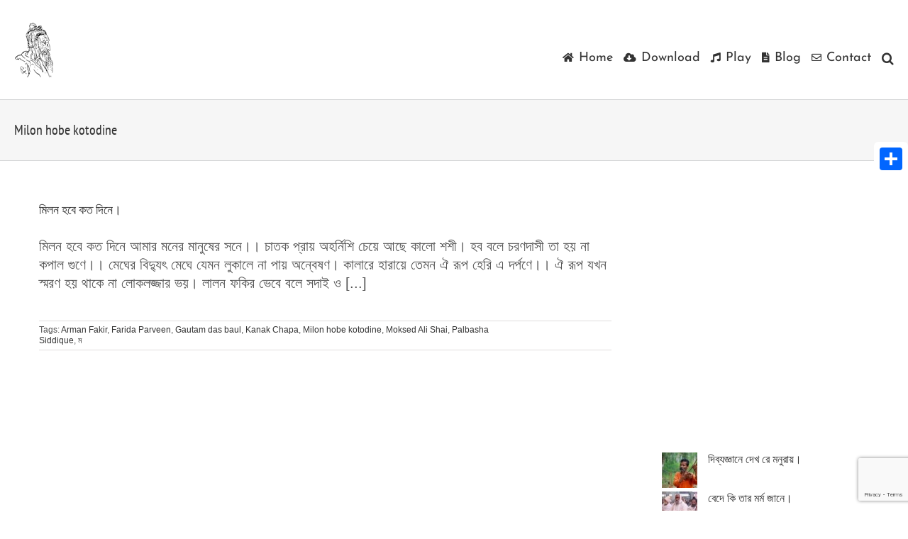

--- FILE ---
content_type: text/html; charset=utf-8
request_url: https://www.google.com/recaptcha/api2/anchor?ar=1&k=6LfdT54UAAAAAIRnHCK82wl2IgrpzIxaERB0_WDR&co=aHR0cHM6Ly93d3cubGFsb25nZWV0aS5jb206NDQz&hl=en&v=PoyoqOPhxBO7pBk68S4YbpHZ&size=invisible&anchor-ms=20000&execute-ms=30000&cb=y5rp77gb7gfv
body_size: 49057
content:
<!DOCTYPE HTML><html dir="ltr" lang="en"><head><meta http-equiv="Content-Type" content="text/html; charset=UTF-8">
<meta http-equiv="X-UA-Compatible" content="IE=edge">
<title>reCAPTCHA</title>
<style type="text/css">
/* cyrillic-ext */
@font-face {
  font-family: 'Roboto';
  font-style: normal;
  font-weight: 400;
  font-stretch: 100%;
  src: url(//fonts.gstatic.com/s/roboto/v48/KFO7CnqEu92Fr1ME7kSn66aGLdTylUAMa3GUBHMdazTgWw.woff2) format('woff2');
  unicode-range: U+0460-052F, U+1C80-1C8A, U+20B4, U+2DE0-2DFF, U+A640-A69F, U+FE2E-FE2F;
}
/* cyrillic */
@font-face {
  font-family: 'Roboto';
  font-style: normal;
  font-weight: 400;
  font-stretch: 100%;
  src: url(//fonts.gstatic.com/s/roboto/v48/KFO7CnqEu92Fr1ME7kSn66aGLdTylUAMa3iUBHMdazTgWw.woff2) format('woff2');
  unicode-range: U+0301, U+0400-045F, U+0490-0491, U+04B0-04B1, U+2116;
}
/* greek-ext */
@font-face {
  font-family: 'Roboto';
  font-style: normal;
  font-weight: 400;
  font-stretch: 100%;
  src: url(//fonts.gstatic.com/s/roboto/v48/KFO7CnqEu92Fr1ME7kSn66aGLdTylUAMa3CUBHMdazTgWw.woff2) format('woff2');
  unicode-range: U+1F00-1FFF;
}
/* greek */
@font-face {
  font-family: 'Roboto';
  font-style: normal;
  font-weight: 400;
  font-stretch: 100%;
  src: url(//fonts.gstatic.com/s/roboto/v48/KFO7CnqEu92Fr1ME7kSn66aGLdTylUAMa3-UBHMdazTgWw.woff2) format('woff2');
  unicode-range: U+0370-0377, U+037A-037F, U+0384-038A, U+038C, U+038E-03A1, U+03A3-03FF;
}
/* math */
@font-face {
  font-family: 'Roboto';
  font-style: normal;
  font-weight: 400;
  font-stretch: 100%;
  src: url(//fonts.gstatic.com/s/roboto/v48/KFO7CnqEu92Fr1ME7kSn66aGLdTylUAMawCUBHMdazTgWw.woff2) format('woff2');
  unicode-range: U+0302-0303, U+0305, U+0307-0308, U+0310, U+0312, U+0315, U+031A, U+0326-0327, U+032C, U+032F-0330, U+0332-0333, U+0338, U+033A, U+0346, U+034D, U+0391-03A1, U+03A3-03A9, U+03B1-03C9, U+03D1, U+03D5-03D6, U+03F0-03F1, U+03F4-03F5, U+2016-2017, U+2034-2038, U+203C, U+2040, U+2043, U+2047, U+2050, U+2057, U+205F, U+2070-2071, U+2074-208E, U+2090-209C, U+20D0-20DC, U+20E1, U+20E5-20EF, U+2100-2112, U+2114-2115, U+2117-2121, U+2123-214F, U+2190, U+2192, U+2194-21AE, U+21B0-21E5, U+21F1-21F2, U+21F4-2211, U+2213-2214, U+2216-22FF, U+2308-230B, U+2310, U+2319, U+231C-2321, U+2336-237A, U+237C, U+2395, U+239B-23B7, U+23D0, U+23DC-23E1, U+2474-2475, U+25AF, U+25B3, U+25B7, U+25BD, U+25C1, U+25CA, U+25CC, U+25FB, U+266D-266F, U+27C0-27FF, U+2900-2AFF, U+2B0E-2B11, U+2B30-2B4C, U+2BFE, U+3030, U+FF5B, U+FF5D, U+1D400-1D7FF, U+1EE00-1EEFF;
}
/* symbols */
@font-face {
  font-family: 'Roboto';
  font-style: normal;
  font-weight: 400;
  font-stretch: 100%;
  src: url(//fonts.gstatic.com/s/roboto/v48/KFO7CnqEu92Fr1ME7kSn66aGLdTylUAMaxKUBHMdazTgWw.woff2) format('woff2');
  unicode-range: U+0001-000C, U+000E-001F, U+007F-009F, U+20DD-20E0, U+20E2-20E4, U+2150-218F, U+2190, U+2192, U+2194-2199, U+21AF, U+21E6-21F0, U+21F3, U+2218-2219, U+2299, U+22C4-22C6, U+2300-243F, U+2440-244A, U+2460-24FF, U+25A0-27BF, U+2800-28FF, U+2921-2922, U+2981, U+29BF, U+29EB, U+2B00-2BFF, U+4DC0-4DFF, U+FFF9-FFFB, U+10140-1018E, U+10190-1019C, U+101A0, U+101D0-101FD, U+102E0-102FB, U+10E60-10E7E, U+1D2C0-1D2D3, U+1D2E0-1D37F, U+1F000-1F0FF, U+1F100-1F1AD, U+1F1E6-1F1FF, U+1F30D-1F30F, U+1F315, U+1F31C, U+1F31E, U+1F320-1F32C, U+1F336, U+1F378, U+1F37D, U+1F382, U+1F393-1F39F, U+1F3A7-1F3A8, U+1F3AC-1F3AF, U+1F3C2, U+1F3C4-1F3C6, U+1F3CA-1F3CE, U+1F3D4-1F3E0, U+1F3ED, U+1F3F1-1F3F3, U+1F3F5-1F3F7, U+1F408, U+1F415, U+1F41F, U+1F426, U+1F43F, U+1F441-1F442, U+1F444, U+1F446-1F449, U+1F44C-1F44E, U+1F453, U+1F46A, U+1F47D, U+1F4A3, U+1F4B0, U+1F4B3, U+1F4B9, U+1F4BB, U+1F4BF, U+1F4C8-1F4CB, U+1F4D6, U+1F4DA, U+1F4DF, U+1F4E3-1F4E6, U+1F4EA-1F4ED, U+1F4F7, U+1F4F9-1F4FB, U+1F4FD-1F4FE, U+1F503, U+1F507-1F50B, U+1F50D, U+1F512-1F513, U+1F53E-1F54A, U+1F54F-1F5FA, U+1F610, U+1F650-1F67F, U+1F687, U+1F68D, U+1F691, U+1F694, U+1F698, U+1F6AD, U+1F6B2, U+1F6B9-1F6BA, U+1F6BC, U+1F6C6-1F6CF, U+1F6D3-1F6D7, U+1F6E0-1F6EA, U+1F6F0-1F6F3, U+1F6F7-1F6FC, U+1F700-1F7FF, U+1F800-1F80B, U+1F810-1F847, U+1F850-1F859, U+1F860-1F887, U+1F890-1F8AD, U+1F8B0-1F8BB, U+1F8C0-1F8C1, U+1F900-1F90B, U+1F93B, U+1F946, U+1F984, U+1F996, U+1F9E9, U+1FA00-1FA6F, U+1FA70-1FA7C, U+1FA80-1FA89, U+1FA8F-1FAC6, U+1FACE-1FADC, U+1FADF-1FAE9, U+1FAF0-1FAF8, U+1FB00-1FBFF;
}
/* vietnamese */
@font-face {
  font-family: 'Roboto';
  font-style: normal;
  font-weight: 400;
  font-stretch: 100%;
  src: url(//fonts.gstatic.com/s/roboto/v48/KFO7CnqEu92Fr1ME7kSn66aGLdTylUAMa3OUBHMdazTgWw.woff2) format('woff2');
  unicode-range: U+0102-0103, U+0110-0111, U+0128-0129, U+0168-0169, U+01A0-01A1, U+01AF-01B0, U+0300-0301, U+0303-0304, U+0308-0309, U+0323, U+0329, U+1EA0-1EF9, U+20AB;
}
/* latin-ext */
@font-face {
  font-family: 'Roboto';
  font-style: normal;
  font-weight: 400;
  font-stretch: 100%;
  src: url(//fonts.gstatic.com/s/roboto/v48/KFO7CnqEu92Fr1ME7kSn66aGLdTylUAMa3KUBHMdazTgWw.woff2) format('woff2');
  unicode-range: U+0100-02BA, U+02BD-02C5, U+02C7-02CC, U+02CE-02D7, U+02DD-02FF, U+0304, U+0308, U+0329, U+1D00-1DBF, U+1E00-1E9F, U+1EF2-1EFF, U+2020, U+20A0-20AB, U+20AD-20C0, U+2113, U+2C60-2C7F, U+A720-A7FF;
}
/* latin */
@font-face {
  font-family: 'Roboto';
  font-style: normal;
  font-weight: 400;
  font-stretch: 100%;
  src: url(//fonts.gstatic.com/s/roboto/v48/KFO7CnqEu92Fr1ME7kSn66aGLdTylUAMa3yUBHMdazQ.woff2) format('woff2');
  unicode-range: U+0000-00FF, U+0131, U+0152-0153, U+02BB-02BC, U+02C6, U+02DA, U+02DC, U+0304, U+0308, U+0329, U+2000-206F, U+20AC, U+2122, U+2191, U+2193, U+2212, U+2215, U+FEFF, U+FFFD;
}
/* cyrillic-ext */
@font-face {
  font-family: 'Roboto';
  font-style: normal;
  font-weight: 500;
  font-stretch: 100%;
  src: url(//fonts.gstatic.com/s/roboto/v48/KFO7CnqEu92Fr1ME7kSn66aGLdTylUAMa3GUBHMdazTgWw.woff2) format('woff2');
  unicode-range: U+0460-052F, U+1C80-1C8A, U+20B4, U+2DE0-2DFF, U+A640-A69F, U+FE2E-FE2F;
}
/* cyrillic */
@font-face {
  font-family: 'Roboto';
  font-style: normal;
  font-weight: 500;
  font-stretch: 100%;
  src: url(//fonts.gstatic.com/s/roboto/v48/KFO7CnqEu92Fr1ME7kSn66aGLdTylUAMa3iUBHMdazTgWw.woff2) format('woff2');
  unicode-range: U+0301, U+0400-045F, U+0490-0491, U+04B0-04B1, U+2116;
}
/* greek-ext */
@font-face {
  font-family: 'Roboto';
  font-style: normal;
  font-weight: 500;
  font-stretch: 100%;
  src: url(//fonts.gstatic.com/s/roboto/v48/KFO7CnqEu92Fr1ME7kSn66aGLdTylUAMa3CUBHMdazTgWw.woff2) format('woff2');
  unicode-range: U+1F00-1FFF;
}
/* greek */
@font-face {
  font-family: 'Roboto';
  font-style: normal;
  font-weight: 500;
  font-stretch: 100%;
  src: url(//fonts.gstatic.com/s/roboto/v48/KFO7CnqEu92Fr1ME7kSn66aGLdTylUAMa3-UBHMdazTgWw.woff2) format('woff2');
  unicode-range: U+0370-0377, U+037A-037F, U+0384-038A, U+038C, U+038E-03A1, U+03A3-03FF;
}
/* math */
@font-face {
  font-family: 'Roboto';
  font-style: normal;
  font-weight: 500;
  font-stretch: 100%;
  src: url(//fonts.gstatic.com/s/roboto/v48/KFO7CnqEu92Fr1ME7kSn66aGLdTylUAMawCUBHMdazTgWw.woff2) format('woff2');
  unicode-range: U+0302-0303, U+0305, U+0307-0308, U+0310, U+0312, U+0315, U+031A, U+0326-0327, U+032C, U+032F-0330, U+0332-0333, U+0338, U+033A, U+0346, U+034D, U+0391-03A1, U+03A3-03A9, U+03B1-03C9, U+03D1, U+03D5-03D6, U+03F0-03F1, U+03F4-03F5, U+2016-2017, U+2034-2038, U+203C, U+2040, U+2043, U+2047, U+2050, U+2057, U+205F, U+2070-2071, U+2074-208E, U+2090-209C, U+20D0-20DC, U+20E1, U+20E5-20EF, U+2100-2112, U+2114-2115, U+2117-2121, U+2123-214F, U+2190, U+2192, U+2194-21AE, U+21B0-21E5, U+21F1-21F2, U+21F4-2211, U+2213-2214, U+2216-22FF, U+2308-230B, U+2310, U+2319, U+231C-2321, U+2336-237A, U+237C, U+2395, U+239B-23B7, U+23D0, U+23DC-23E1, U+2474-2475, U+25AF, U+25B3, U+25B7, U+25BD, U+25C1, U+25CA, U+25CC, U+25FB, U+266D-266F, U+27C0-27FF, U+2900-2AFF, U+2B0E-2B11, U+2B30-2B4C, U+2BFE, U+3030, U+FF5B, U+FF5D, U+1D400-1D7FF, U+1EE00-1EEFF;
}
/* symbols */
@font-face {
  font-family: 'Roboto';
  font-style: normal;
  font-weight: 500;
  font-stretch: 100%;
  src: url(//fonts.gstatic.com/s/roboto/v48/KFO7CnqEu92Fr1ME7kSn66aGLdTylUAMaxKUBHMdazTgWw.woff2) format('woff2');
  unicode-range: U+0001-000C, U+000E-001F, U+007F-009F, U+20DD-20E0, U+20E2-20E4, U+2150-218F, U+2190, U+2192, U+2194-2199, U+21AF, U+21E6-21F0, U+21F3, U+2218-2219, U+2299, U+22C4-22C6, U+2300-243F, U+2440-244A, U+2460-24FF, U+25A0-27BF, U+2800-28FF, U+2921-2922, U+2981, U+29BF, U+29EB, U+2B00-2BFF, U+4DC0-4DFF, U+FFF9-FFFB, U+10140-1018E, U+10190-1019C, U+101A0, U+101D0-101FD, U+102E0-102FB, U+10E60-10E7E, U+1D2C0-1D2D3, U+1D2E0-1D37F, U+1F000-1F0FF, U+1F100-1F1AD, U+1F1E6-1F1FF, U+1F30D-1F30F, U+1F315, U+1F31C, U+1F31E, U+1F320-1F32C, U+1F336, U+1F378, U+1F37D, U+1F382, U+1F393-1F39F, U+1F3A7-1F3A8, U+1F3AC-1F3AF, U+1F3C2, U+1F3C4-1F3C6, U+1F3CA-1F3CE, U+1F3D4-1F3E0, U+1F3ED, U+1F3F1-1F3F3, U+1F3F5-1F3F7, U+1F408, U+1F415, U+1F41F, U+1F426, U+1F43F, U+1F441-1F442, U+1F444, U+1F446-1F449, U+1F44C-1F44E, U+1F453, U+1F46A, U+1F47D, U+1F4A3, U+1F4B0, U+1F4B3, U+1F4B9, U+1F4BB, U+1F4BF, U+1F4C8-1F4CB, U+1F4D6, U+1F4DA, U+1F4DF, U+1F4E3-1F4E6, U+1F4EA-1F4ED, U+1F4F7, U+1F4F9-1F4FB, U+1F4FD-1F4FE, U+1F503, U+1F507-1F50B, U+1F50D, U+1F512-1F513, U+1F53E-1F54A, U+1F54F-1F5FA, U+1F610, U+1F650-1F67F, U+1F687, U+1F68D, U+1F691, U+1F694, U+1F698, U+1F6AD, U+1F6B2, U+1F6B9-1F6BA, U+1F6BC, U+1F6C6-1F6CF, U+1F6D3-1F6D7, U+1F6E0-1F6EA, U+1F6F0-1F6F3, U+1F6F7-1F6FC, U+1F700-1F7FF, U+1F800-1F80B, U+1F810-1F847, U+1F850-1F859, U+1F860-1F887, U+1F890-1F8AD, U+1F8B0-1F8BB, U+1F8C0-1F8C1, U+1F900-1F90B, U+1F93B, U+1F946, U+1F984, U+1F996, U+1F9E9, U+1FA00-1FA6F, U+1FA70-1FA7C, U+1FA80-1FA89, U+1FA8F-1FAC6, U+1FACE-1FADC, U+1FADF-1FAE9, U+1FAF0-1FAF8, U+1FB00-1FBFF;
}
/* vietnamese */
@font-face {
  font-family: 'Roboto';
  font-style: normal;
  font-weight: 500;
  font-stretch: 100%;
  src: url(//fonts.gstatic.com/s/roboto/v48/KFO7CnqEu92Fr1ME7kSn66aGLdTylUAMa3OUBHMdazTgWw.woff2) format('woff2');
  unicode-range: U+0102-0103, U+0110-0111, U+0128-0129, U+0168-0169, U+01A0-01A1, U+01AF-01B0, U+0300-0301, U+0303-0304, U+0308-0309, U+0323, U+0329, U+1EA0-1EF9, U+20AB;
}
/* latin-ext */
@font-face {
  font-family: 'Roboto';
  font-style: normal;
  font-weight: 500;
  font-stretch: 100%;
  src: url(//fonts.gstatic.com/s/roboto/v48/KFO7CnqEu92Fr1ME7kSn66aGLdTylUAMa3KUBHMdazTgWw.woff2) format('woff2');
  unicode-range: U+0100-02BA, U+02BD-02C5, U+02C7-02CC, U+02CE-02D7, U+02DD-02FF, U+0304, U+0308, U+0329, U+1D00-1DBF, U+1E00-1E9F, U+1EF2-1EFF, U+2020, U+20A0-20AB, U+20AD-20C0, U+2113, U+2C60-2C7F, U+A720-A7FF;
}
/* latin */
@font-face {
  font-family: 'Roboto';
  font-style: normal;
  font-weight: 500;
  font-stretch: 100%;
  src: url(//fonts.gstatic.com/s/roboto/v48/KFO7CnqEu92Fr1ME7kSn66aGLdTylUAMa3yUBHMdazQ.woff2) format('woff2');
  unicode-range: U+0000-00FF, U+0131, U+0152-0153, U+02BB-02BC, U+02C6, U+02DA, U+02DC, U+0304, U+0308, U+0329, U+2000-206F, U+20AC, U+2122, U+2191, U+2193, U+2212, U+2215, U+FEFF, U+FFFD;
}
/* cyrillic-ext */
@font-face {
  font-family: 'Roboto';
  font-style: normal;
  font-weight: 900;
  font-stretch: 100%;
  src: url(//fonts.gstatic.com/s/roboto/v48/KFO7CnqEu92Fr1ME7kSn66aGLdTylUAMa3GUBHMdazTgWw.woff2) format('woff2');
  unicode-range: U+0460-052F, U+1C80-1C8A, U+20B4, U+2DE0-2DFF, U+A640-A69F, U+FE2E-FE2F;
}
/* cyrillic */
@font-face {
  font-family: 'Roboto';
  font-style: normal;
  font-weight: 900;
  font-stretch: 100%;
  src: url(//fonts.gstatic.com/s/roboto/v48/KFO7CnqEu92Fr1ME7kSn66aGLdTylUAMa3iUBHMdazTgWw.woff2) format('woff2');
  unicode-range: U+0301, U+0400-045F, U+0490-0491, U+04B0-04B1, U+2116;
}
/* greek-ext */
@font-face {
  font-family: 'Roboto';
  font-style: normal;
  font-weight: 900;
  font-stretch: 100%;
  src: url(//fonts.gstatic.com/s/roboto/v48/KFO7CnqEu92Fr1ME7kSn66aGLdTylUAMa3CUBHMdazTgWw.woff2) format('woff2');
  unicode-range: U+1F00-1FFF;
}
/* greek */
@font-face {
  font-family: 'Roboto';
  font-style: normal;
  font-weight: 900;
  font-stretch: 100%;
  src: url(//fonts.gstatic.com/s/roboto/v48/KFO7CnqEu92Fr1ME7kSn66aGLdTylUAMa3-UBHMdazTgWw.woff2) format('woff2');
  unicode-range: U+0370-0377, U+037A-037F, U+0384-038A, U+038C, U+038E-03A1, U+03A3-03FF;
}
/* math */
@font-face {
  font-family: 'Roboto';
  font-style: normal;
  font-weight: 900;
  font-stretch: 100%;
  src: url(//fonts.gstatic.com/s/roboto/v48/KFO7CnqEu92Fr1ME7kSn66aGLdTylUAMawCUBHMdazTgWw.woff2) format('woff2');
  unicode-range: U+0302-0303, U+0305, U+0307-0308, U+0310, U+0312, U+0315, U+031A, U+0326-0327, U+032C, U+032F-0330, U+0332-0333, U+0338, U+033A, U+0346, U+034D, U+0391-03A1, U+03A3-03A9, U+03B1-03C9, U+03D1, U+03D5-03D6, U+03F0-03F1, U+03F4-03F5, U+2016-2017, U+2034-2038, U+203C, U+2040, U+2043, U+2047, U+2050, U+2057, U+205F, U+2070-2071, U+2074-208E, U+2090-209C, U+20D0-20DC, U+20E1, U+20E5-20EF, U+2100-2112, U+2114-2115, U+2117-2121, U+2123-214F, U+2190, U+2192, U+2194-21AE, U+21B0-21E5, U+21F1-21F2, U+21F4-2211, U+2213-2214, U+2216-22FF, U+2308-230B, U+2310, U+2319, U+231C-2321, U+2336-237A, U+237C, U+2395, U+239B-23B7, U+23D0, U+23DC-23E1, U+2474-2475, U+25AF, U+25B3, U+25B7, U+25BD, U+25C1, U+25CA, U+25CC, U+25FB, U+266D-266F, U+27C0-27FF, U+2900-2AFF, U+2B0E-2B11, U+2B30-2B4C, U+2BFE, U+3030, U+FF5B, U+FF5D, U+1D400-1D7FF, U+1EE00-1EEFF;
}
/* symbols */
@font-face {
  font-family: 'Roboto';
  font-style: normal;
  font-weight: 900;
  font-stretch: 100%;
  src: url(//fonts.gstatic.com/s/roboto/v48/KFO7CnqEu92Fr1ME7kSn66aGLdTylUAMaxKUBHMdazTgWw.woff2) format('woff2');
  unicode-range: U+0001-000C, U+000E-001F, U+007F-009F, U+20DD-20E0, U+20E2-20E4, U+2150-218F, U+2190, U+2192, U+2194-2199, U+21AF, U+21E6-21F0, U+21F3, U+2218-2219, U+2299, U+22C4-22C6, U+2300-243F, U+2440-244A, U+2460-24FF, U+25A0-27BF, U+2800-28FF, U+2921-2922, U+2981, U+29BF, U+29EB, U+2B00-2BFF, U+4DC0-4DFF, U+FFF9-FFFB, U+10140-1018E, U+10190-1019C, U+101A0, U+101D0-101FD, U+102E0-102FB, U+10E60-10E7E, U+1D2C0-1D2D3, U+1D2E0-1D37F, U+1F000-1F0FF, U+1F100-1F1AD, U+1F1E6-1F1FF, U+1F30D-1F30F, U+1F315, U+1F31C, U+1F31E, U+1F320-1F32C, U+1F336, U+1F378, U+1F37D, U+1F382, U+1F393-1F39F, U+1F3A7-1F3A8, U+1F3AC-1F3AF, U+1F3C2, U+1F3C4-1F3C6, U+1F3CA-1F3CE, U+1F3D4-1F3E0, U+1F3ED, U+1F3F1-1F3F3, U+1F3F5-1F3F7, U+1F408, U+1F415, U+1F41F, U+1F426, U+1F43F, U+1F441-1F442, U+1F444, U+1F446-1F449, U+1F44C-1F44E, U+1F453, U+1F46A, U+1F47D, U+1F4A3, U+1F4B0, U+1F4B3, U+1F4B9, U+1F4BB, U+1F4BF, U+1F4C8-1F4CB, U+1F4D6, U+1F4DA, U+1F4DF, U+1F4E3-1F4E6, U+1F4EA-1F4ED, U+1F4F7, U+1F4F9-1F4FB, U+1F4FD-1F4FE, U+1F503, U+1F507-1F50B, U+1F50D, U+1F512-1F513, U+1F53E-1F54A, U+1F54F-1F5FA, U+1F610, U+1F650-1F67F, U+1F687, U+1F68D, U+1F691, U+1F694, U+1F698, U+1F6AD, U+1F6B2, U+1F6B9-1F6BA, U+1F6BC, U+1F6C6-1F6CF, U+1F6D3-1F6D7, U+1F6E0-1F6EA, U+1F6F0-1F6F3, U+1F6F7-1F6FC, U+1F700-1F7FF, U+1F800-1F80B, U+1F810-1F847, U+1F850-1F859, U+1F860-1F887, U+1F890-1F8AD, U+1F8B0-1F8BB, U+1F8C0-1F8C1, U+1F900-1F90B, U+1F93B, U+1F946, U+1F984, U+1F996, U+1F9E9, U+1FA00-1FA6F, U+1FA70-1FA7C, U+1FA80-1FA89, U+1FA8F-1FAC6, U+1FACE-1FADC, U+1FADF-1FAE9, U+1FAF0-1FAF8, U+1FB00-1FBFF;
}
/* vietnamese */
@font-face {
  font-family: 'Roboto';
  font-style: normal;
  font-weight: 900;
  font-stretch: 100%;
  src: url(//fonts.gstatic.com/s/roboto/v48/KFO7CnqEu92Fr1ME7kSn66aGLdTylUAMa3OUBHMdazTgWw.woff2) format('woff2');
  unicode-range: U+0102-0103, U+0110-0111, U+0128-0129, U+0168-0169, U+01A0-01A1, U+01AF-01B0, U+0300-0301, U+0303-0304, U+0308-0309, U+0323, U+0329, U+1EA0-1EF9, U+20AB;
}
/* latin-ext */
@font-face {
  font-family: 'Roboto';
  font-style: normal;
  font-weight: 900;
  font-stretch: 100%;
  src: url(//fonts.gstatic.com/s/roboto/v48/KFO7CnqEu92Fr1ME7kSn66aGLdTylUAMa3KUBHMdazTgWw.woff2) format('woff2');
  unicode-range: U+0100-02BA, U+02BD-02C5, U+02C7-02CC, U+02CE-02D7, U+02DD-02FF, U+0304, U+0308, U+0329, U+1D00-1DBF, U+1E00-1E9F, U+1EF2-1EFF, U+2020, U+20A0-20AB, U+20AD-20C0, U+2113, U+2C60-2C7F, U+A720-A7FF;
}
/* latin */
@font-face {
  font-family: 'Roboto';
  font-style: normal;
  font-weight: 900;
  font-stretch: 100%;
  src: url(//fonts.gstatic.com/s/roboto/v48/KFO7CnqEu92Fr1ME7kSn66aGLdTylUAMa3yUBHMdazQ.woff2) format('woff2');
  unicode-range: U+0000-00FF, U+0131, U+0152-0153, U+02BB-02BC, U+02C6, U+02DA, U+02DC, U+0304, U+0308, U+0329, U+2000-206F, U+20AC, U+2122, U+2191, U+2193, U+2212, U+2215, U+FEFF, U+FFFD;
}

</style>
<link rel="stylesheet" type="text/css" href="https://www.gstatic.com/recaptcha/releases/PoyoqOPhxBO7pBk68S4YbpHZ/styles__ltr.css">
<script nonce="RGcvd6Wnas2twK5uacobgA" type="text/javascript">window['__recaptcha_api'] = 'https://www.google.com/recaptcha/api2/';</script>
<script type="text/javascript" src="https://www.gstatic.com/recaptcha/releases/PoyoqOPhxBO7pBk68S4YbpHZ/recaptcha__en.js" nonce="RGcvd6Wnas2twK5uacobgA">
      
    </script></head>
<body><div id="rc-anchor-alert" class="rc-anchor-alert"></div>
<input type="hidden" id="recaptcha-token" value="[base64]">
<script type="text/javascript" nonce="RGcvd6Wnas2twK5uacobgA">
      recaptcha.anchor.Main.init("[\x22ainput\x22,[\x22bgdata\x22,\x22\x22,\[base64]/[base64]/[base64]/ZyhXLGgpOnEoW04sMjEsbF0sVywwKSxoKSxmYWxzZSxmYWxzZSl9Y2F0Y2goayl7RygzNTgsVyk/[base64]/[base64]/[base64]/[base64]/[base64]/[base64]/[base64]/bmV3IEJbT10oRFswXSk6dz09Mj9uZXcgQltPXShEWzBdLERbMV0pOnc9PTM/bmV3IEJbT10oRFswXSxEWzFdLERbMl0pOnc9PTQ/[base64]/[base64]/[base64]/[base64]/[base64]\\u003d\x22,\[base64]\\u003d\x22,\x22wq8iWcKIP3oJw4nDjV/DsMO7woB2KsOcwpfCgmkCw4x4TsOxLwzCgFXDuU8VZQ7CnsOAw7PDoi4ca18AIcKHwpwrwqtMw5jDknU7HzvCkhHDisK6WyLDicOXwqYkw5sPwpY+wr9CQMKVT3xDfMOfwqrCrWQ/[base64]/Dvh/DjnPCm1QPc8Ouw4MUwoNHwrJCWkfCusOdRmchMsKPTG4LwqATGkzCpcKywr8sU8OTwpA1wq/DmcK4w6I3w6PCpwbCi8OrwrMTw7bDisKcwqpowqEvY8KqIcKXNARLwrPDm8Ozw6TDo2rDnAAhwqHDlnk0OcOKHk4Nw4EfwpFuOQzDqllKw7JSwp/CsMKNwpbCqE12M8KVw5vCvMKMLsOgLcO5w5sswqbCrMOHTcOVbcOfUMKGfgTCpQlEw4HDlsKyw7bDiwDCncOww61vEnzDmXNvw69ddkfCiSrDt8OmVH1iS8KHFcK+wo/[base64]/RUzChMOFLsOaDMKBDAkoVUfCssK4W8KSwppTw4bCvh0AwqgZw43Ck8K5YX1GZRsawrPDjBXCp23CkG/DnMOULcK7w7LDoBPDusKASCjDvQR+w4cDWcKswo/[base64]/Cv35LwpjDjsOhwrtRwqFpVcOEwrHDvMOaCERjTh3Cnh8nwpBOwrgFNMKdw6HDgsO6w5hfw5oAUQIrF3jCs8KeCyXDq8OfcsKnVRLCr8Kyw4/[base64]/DjxDDiMKzw4l5aXUYT8Kmw6rCk8Khwp54w5Z1w78Bwph1wp8mwoVfI8KUCGEgwp3CsMO0wrzClsKzWjMYwr/CvcOTw5tpXxTCvMOGwrJlY8KjeD95BMK7CThDw4VlbMOcNg4IVcKJw4RHbsK+RRTDrH1ew7ogwofDl8OewovCo2XCnsKGNsOlwoPCksKrWg3Dt8KYwqzDhwDCvFU4w5PDrisew54MRxnClsK/wrnDrUvDi0HCgcKQwqVvw4QNw440wqkGw5nDvwkoEsOpZ8Oww77Cnhppw65Fwpx4NsOJw6XDjTrDncOMR8O7OcKIw4bDml/DsFNawpHCmsOLw5IswpZuwrPCgsOSahzDrFRKW2TCsDHCpizCnSxuAkPCrsKSCEx+w47CpU3Dv8OcCcK5T3AxIsKcXsKcw4jDo2rCpcODS8O5w7XCnsOSw6B4fQXCpsK1w6IMw7TDvcO5TMK1e8OEw47CiMKpwpxrOMOUMMOGS8Oqwo85w7labEM/eRnCjsOnI3fDuMO+w7w6w6vDosOcaWTDgHV5wqXCji4hM2gvDsKrZsK5W21Ow43DqX5Rw5rCmCscBMKdcE/DrMOqwos6wq1EwpEnw4PDhMKfwoXDi2DCgUJNw4htZMOpZkbDm8OLG8OCAyzDgi8hw5/CukrCvMOXw6XCiExHNSjCscKGw5FFSsKlwrFHwr/DijTDtAQtw68/w4MOwoXDjgpQw4ogO8KqfSl5eA7DssOeSS/CjsOUwrhAwqt9w5/CusOWw4AZS8OMw5k6cR/[base64]/[base64]/wr8Xw6hpw5MEHMKzO8OgbnXCqQ1WAHDCscOzw5TDqsOfwqxjT8O1G0TClHrDhxEJwoRTRMODUDFcw4AFwpjDhMO/[base64]/DqnFzeFfCk8OOWcOow583w5bCksOVw4vClcKKO8Olwq5Sw5bClG3CtsKOwq/[base64]/DjxAzw6YOCsORwpR9wog0BG3ClcOrw5FtwqHDvgnCmHBuNlLDrMOqB10iwqEOw7BvKxDDmhfDusK7w4sOw5XDoW4Tw6o2woJtJF/CosKCwrgswpsQwqxyw7xXw59kwqVHdF4lw5zCvhvDl8Oew4TDrFl9QcKWw7TCmMKsGws+Kx7CsMKETBHDt8OVVsOQwqPDugdGBsOmwqEjLsK+woZUT8KOD8KYXGtRwprDj8O5w7bCunMowqhxw6HCi3/DkMKoeUdJw6tJw79qMDPDtcOFX2bCoQkAwrtMw5AEFsKqRy8Ww4HClsKxNcK+w5hDw5U5YjQCIGrDrUEZIcOpeRDDucOIecKEZlcOcMO0DsOfw4/[base64]/[base64]/wqlNFjDDjj0ZFn3DshDCvT8xwqFtPwgzBjAEKlTCg8KLdsKMWcKXw6rCoinCrQvCr8OMwofDty8Ww6TCjsK4w5NbB8ObNMOiwrTCoW/CoCXDsgolTsKARVPDgDB/BsKyw7FBw6tUfsKSTmglw5jCvxF3WS42w7HDrMKTCR/ChsOLwobDv8OOw6MaGX5Jw4LCocKgw7EaIcKDw4zDgsK2BcKnw7rCn8K4wo3CvFoDO8K9wpxEw5VQP8O5wrHCmcKJNyPCmcOTDhrCiMK0HhbCpMKkwqfCilnDvl/CjMOZwp8Aw4vDh8OvDm/DlCXCuVzDqcOfwpjDuDXDgmwkw6AXZsOUQ8O5wrbDkWHCu0LDox/CiUxpVmpJwp0GwprCoysbbMONdsO9w6VDZzUmwrw9WmLDmQ3Cp8OMw7jDpcOXwq0iwqNfw7h9LcOPwoU5wo7DlcOew75Bwq/DpsKpSMOxLMOlLsOyKmkTwo4ew4NVFsOzwqF9cCvDnsKDFcKweyTCrsK4wqLDmwrCrsKQw5Y5wpprwph1woXCpQ0ofcK8bWchGMKcw4wpLyY5w4DCgxHCgWZEw7TCilfDq2vCuE0Ew5E7wr/[base64]/I0okwr7CpMKqB8KfbsK4wpHCkMOdw4hFUnN6XsOrWzNeJ0Eww7nCrMOobkNsFXtVG8O+wqFow5Q/w7prwqp8w6XCiUBpAMODw6deQsOFwp7Cmxcpw6XClCrCqcKRNHTCosK3Fmoww7ctw7ZCw4EZasKjfcKkPlvCgsK6CcKuAHFHfsOXw7U8wp1WbMOHf1pqwqjCmU9xDMKjKn3DrGDDmMK/w5zClWBjYsKUHsK8BFPDucOVPwjDpsOadWLCoMOOXl3DsMOfeS/Ct1TDnzrCt0jDm3PDr2IKw6HDqMK8acKVw4NgwpJFwqvDucKqHHpTDBxZwpzDksKOw70qwrPClFzCtDQtJ2TCisKaXx3Dm8KYBkXDhcKcQVPDvxTDn8OgMA7Cpi3DgcK7wrhQc8OvDV9Dw6Vhw4jDnsKXw4s1WSw2wqLDq8OEJsKWwrHDrcOrwrglwogGGyJrGj/DgcK/Lk7Du8O4wpvCrmjChy7CoMOoAcKmw4tUwoXDtG0xFRkPwrbCj1bDmsK2w5/CjHIAwpUww78UKMOgwpbCrMOHCsK/wrBlw7tnw4cyRE1ZIQzCkUjDhEbDssOLHcKvGy4nw7FpBcKzew1Hw47DnsKCF2zCqcOQOzlFVcK5VsOZNFfDjWINwpheMnHDrDINFWzCs8K1E8ODw6fDkk0lw6oDw4MiwprDpzMNwp/DsMOkw5tewoHDq8Kuw4wwS8OkwqzDpjEVQMKSNMOpLzwQwrh+ET7Dh8KaY8KXw6E3N8KOH1/Ds0jCt8KSwojCnsKywp9ePsKgf8KkwovDuMK+w5t4w5HDgCrCqsKuwoN2T2FvNBYvwq/CisKAd8OiRsKvJxDCgCTDrMKuw5gNwrMkVcOtET85w6nCrMKFfnNiWR/CiMKZPHnDnAppTcOnWMKhcwIFwqrDjsOHwr3DqBdfUcOyw67DncKJw6UQwo9awqVNw6LDlsKVS8K/IcONwqRLwrAIEMOsLywhwovCvjEfwqPCjipNw6zDk0jCnQoLw4rCk8Kiw54IKXDDscOqwolcMcKCSsO9w5YEO8OCbnUjbFbDlsK+U8KaEMOtNkl7csOnLMK8b04iHBDDrcOMw7hNTsObagoKDk5dw7rClcOBf0nDui/DkQHDngXCvMKDwq8WPcOSw5vCtxDChMKrZ1PDpEsKDFNFDMKpMcK0VBHDjRJzw7gsChrDpcKew7HCo8OFJx0uw4XDt2puRnTCvcKQwo7DtMOCw7rDrcOWw6TDscOhw4ZbfUzCn8KvGUMSCsOkwpQgw6DDqMOsw7jCoWbDlsKnwr7Cl8KEwo8MQsK/KjXDs8OtecKwbcKCw6nDszpswpJYwrMpUMKGKz/[base64]/CgsKVFcK/w6/Colg3DC55Y8K3LgDDicKvwrfDicKWbSDCusOUAVDDssKqOHzDhjpPwqTCpXQ/[base64]/Ci8OWw63CvH1Tw6zCh1bCiirCmsOaRinDtUtPw6/[base64]/CgMO/w79DNzfDnsKIw4nDrsOaZjM5A2LDt8Ojw408X8OSZsOYw5xIZcKbw7FJwrTChMO/[base64]/Uw3DrcOfwqIqDDPDvSVfw7PClnYnw5ZFQXlyw5gVw7d+w77CkMKuasKJRhAMwqk9ScKVw53DhcK+NzvCrUlNwqUlw53CrsKcGFzDnsK/aUDDoMOzw6HCvcOiw6LCk8KiUsOSdFrDkcKWFMKMwo86XQDDmMOuw5EKf8KxwonDtzMlZMOQUcKQwr/ChMKVMD3Cg8KnBMK4w4HCgRbCkjfDisOWNS4EwqTDkMO7fCYJw6M0wrM7PsOmwqJUHMOUwofDoRPCqBIhNcOew6DCow1iw43CgHhOw6NLw6wyw4tnClnDl1/CvXTDnMOFR8KoCsKgw6PCjsKowrMWw43DtsK0McOfw4Ebw7sIVhM/JwY2wrnCvMKERinDm8KfS8KEWcKCCVPDvcO2wpDDi1cqXQ/DpcK4fMOqwqIIQxTDq2htwr3DnS3CtmfDq8KJR8OsdAHChnnCiU7DrsO7w7DDssOsw5/[base64]/IEDCi8Oswp7DksO8en/CpUU3w6c3w7fCswZKwqhjGBjDv8KCX8Okw5vCi2cmwro9DQLCpBDCvjUpNMOVPT7DvWTDkWfDsMKye8O/Wm7DrMOgDw8zcsKUVU7CtcKhV8O4S8ODwqxaRhDDksKfIsOiCMO9wojDn8KUwpTDlinCmEA1PcOjf0nDv8KlwqEkwpTCr8OPwq/CqlMkw44nw7nCs2LDqXhlAXMfH8OQw6LCisO2Q8KvTMOOZsOoaCxyVzdpIcKXw7hYUgvCtsKTwqbCniYtwrbCkwoVOsKTbxTDu8Kmw4vDoMOOXy9ZMcK/[base64]/wppzwobDimvCp8KAw71TKAfDtjnCusO+N8K5w7QnwqMtZMOIw6PDlA3DrljDh8KLYsOISynDkEIQfcOKZitDwpvCjsOiCwTDkcK+woBZYBTCtsKRwqHDs8Knwpl0FwzCswLCh8KpYCROEsO+EsK5w4/CscK9Fkp9wrUJw5HCpcKTUMK1esKJwoMhSivDhWIzR8ODw5RYw4HDr8OyCMKawqvDrQRjV2fDjsKlw4vCuSHDtcOVY8OKD8O9WyvDisOEwpvDt8Okw4zDssK7DDXDqHVEwqsrdsKZA8O+VivCrCQAVTEWw7bCtVEBczhfesKiLcKGwrszwqJ/PcKkHB/CjHTDosODEm/DthE6AsKdwpjDsCvDq8K5w7V6AB3CjsO0wrnDil40w5bCrlzCmsOEw5/CqwDDvHnDhsKiw7srGsOWGsKtw7NCTFHChRYza8Orwq0mwqfDjUvDnkPDu8OywpbDlFDDtsKUw4PDr8OTUnhXVMKIwpXCr8OKb2HDmFLCpsKZRFjDr8K/U8OXwqLDjmHDj8OawrLCvhBQw50dwqvChsOjw67CiTRlJWjDnVnDosKxesKKJTt1OxY8KMKBwpNJwpnCp3wTw69ywoNRGE5iw6YAIx3CkETDuAUzw6hVwqPClsKpYMOgBkA6w6XCuMKOTV8mwqYVwqttYWrCrMOAw7lKHMOcw5zDimdWP8O7w6/Di1t0w793T8KYA37ChEPDgMOUw752wqjDssKdwqTCu8KMaXDDi8KwwrEXNcOfw7zDl3oZwpYXNUAbwpJHw4fDicO1bXI/w4tgw63DhMKaB8KLw4F8w4wHWcKVwqIDwqrDggd/IRlqw4Imw5jDp8Okwq7CvXBtwp1Ew5/DqmnDmcOfwrs8FcKSIzTCiTJVanvCusKLP8Kuw5BnR2vCjggwfcOtw4vCiMKZw57CkcKfwqDCjsOzCRPCuMKVLcKcwqbDjTJACsO4w67CnMK5woLDo0XDlMOYLBdDfsKcFMKhYxZse8OpHQ/Cl8KjMQsfw4c8ck1Yw5DCrMOgw7vDhsOTaQpHwo0rwrcMw5rDmhwWwpAawrHCr8OVR8Kww5XCiV3Dh8KkPB8OacKIw5XCp30WeBLDnFTDmx5mwobDscKkYhLDnBgdDMOowqvDoUHDh8OXwpZCwrpcGUQ1I0hRw4zDncK/woxDAkDDuQPDnMOAwrbDkAvDmMO3LTzDpcKtPsKfacKJwrvCjybClMK7w6TCkSnDq8OQw6/[base64]/TsKieQMPw78BwphBw7TDqEYuHcO/[base64]/Chh0BASg5ShbDlsKJw5zCpMOUw67CqwXDgw0+HR/[base64]/CjTYuw5Arwp/Di8KKWB4/wp/[base64]/Dn2LDg3trcn/DjmDDoRNpw4M5wpzCpHU/[base64]/ChT7DphPCuMOQZxJNw5bDtcOsCE7DkFhDw6nDssK4wqPDmHU/w6VnXzLCjcOfwrVlw7tswqgzwoDCqRXDhsKIYy7Dmis+OG/CksOsw4bCiMKHNk5xw4DDt8OTwpZIw7Qww45yAT/DgWvDmcK3wrjDhsK+w5sCw6/Cu2vCmwwBw5nCpcKRcW99w4UDw5bCtD0uMsO5e8Ofe8O1EsOGwpfDvFnDqcONwqXDrU1IN8K9FMOJFXbDtxhxZcKJd8K9wqPCkEgIRzfDjsKywq/Dt8OwwoMQAh3DhQXCmVAAIHV+woZRO8OOw6rDqcKiw5jCksOUw6vCr8K6O8OOw7MVLMKBFBYCbHrCrcOIwp4AwogIwqEDSsOCwqrCgCRowqEIZVgTwpwUwrcKKsKAasKEw6HCpcOewrdxw4nCh8K2wpLDjsOEQhvDly/[base64]/Dv8OrDkfCjzXDng/CvnA6cQ3DlFENfjJHw4Ytw5JhWzXDnMOCw47DnMOQJjkrw4ZxOsKOw75OwpFWfsO9w5DCjCxnw5tFwqDCoRhtw49ZwovDgwjDp33DqcObw53CjsK2GMKqwqHDtUx/wr9kwo1hwqBwVMOcwp5gME42Kz3DjUHCmcOhw7/CiDrDu8KTFADCr8Kxw7jCrsOFw4TCssK/[base64]/CocK4w6bDj8K4bxfCh8Khwq17wqLCqcKow6w4X8KXB8OvwrrClMOYwq9Ow6M3HcKzwqLCoMOdNMKgw6k+MsOhw4hrSynCsgHDi8KXM8O/N8KJw6/DjEU+AcOQa8Ktw75rw7BewrZJwoZzc8OfUlrDgQJDwp4yJFdEPFnCtsKUwqEAS8KRwr3DlsO4w7oGahkFacOpw5YXwoJQDz1ZSkTCncOfAW/[base64]/w7UMw4gXw6vDvm1EA8KNw54ewpMMwoDCtFMQB3bDpMOIDXRJw5XCrsOMwo7Ci3HDrsK7O1sZFmEHwooCwpLDjj/[base64]/Crh87wrQCwocIwrPCmcOZw6zCkiB+wpQWKsK2HsO/TsK0QMKbSUXChDpHa19VwqTCoMOZT8OoMC/[base64]/DgQ/Ch8K+bMKrw41kw47DpAAIw6FGwoTDh8OgSR9gw5NqbMK6VcOIBzdMw5/DhcOzYnNlwp3CpVc7w6ZBUsKQwogmwo9gwrwNOsKKwqcbw79fWFQ6NMOdwogpwpfCk3VSVWjDiV1hwqbDpcOzw402wofCrgdqUsOcdcKYW1UFwqcqw7PDvcOiJcO0wqQrw4JXQ8OkwoA3eR87G8KIHsOJw6bCtMOhdcOAUkbCj28kM34/dGoqw6jCgcObTMK8YMOpw4jCtz3CgG7Clgtbwqdzw47DjWAfGTx+TMOUBRpEw7bCtADDrMKxw7cJwpjCicK1wpLCi8Kawq99wp7CjFIPw4zDnMKUwrPCp8O8w6XCqAtWwowtw6/[base64]/woc+bH3CsUt9w4DCokEoT2vDnMKhOg87YWTDkMOYw606wrjDqlLDu2/CgjfCuMKCLX8jEn0cGUwHUcKHw6V/By8ND8O6VMO7RsOLw50HAH4mEXRuwpnCm8KffW0mQyvCk8Kfwrskw4fCoFcxw7k8BRV9acO5woI8N8KSHGBHwrzDssKawp8Lwowpw7UtD8OKw7LChcOWEcKpakVkwrDCuMOvw7/[base64]/[base64]/DuMK4wohHwrDChcOsNMOVw47CqMKBwoPCuMOTw77CvcOmfcOyw4vCuHZpPEzCsMKPw7fDtMOLKTcnL8KHa0ZZwrs0wrnCisOSw6nChW3CiXQQw7JzJcKtJcOKD8OYwr1hw5jCongsw4Qfw6vClMKOwrkQw5Acw7XDsMOlQmsIwrhUb8KGRMOuJ8OCaHfCjgQpa8Kiw5/CnsO7w645wq4Zw6NCw5Rvw6YBf2TClTN7E3rCp8KOw4twHsK2wrRVwrfCsxPDpjZDw7DDq8OAwpt1wpQAGsOSwr07I3VUU8KnXj/DmTjCm8Kywr97woJkwpDCtmzCoAkmXkskJMOKw4/CvsOiwoFtQEMKw7c+BDbDgDAxLHE+w4VDwpQrU8KoY8KvATrDrsKIZ8ObX8KWXlLCmmBvFUUEwrsWw7E+K2Z9MX8HwrjCh8OLL8KVw7rDuMOUdMKiw6XCvBo6UsO+wpILwq1KSH/CiXDCicKZwpvCrcKowrzDk1tJw5rDl2Byw4AdRGNQQsKCWcKvOMOHwqvCpcKDwr/CosKXJ0wqw79lK8O1w7jCn05kYMOLYcKgAMO0woXCoMOSw5/DiHwMacK6FcKfYnhRwpfCucOXdsKtWMKRPlgAw7TDqQsHelUowrLCiE/DrsKIw4PChmjCvMOqemXCnsKpT8KOwoXCtAs+QcKacMKCI8K7ScO8w7TCnQzDpcKOfCYrwoBrWMKSCVxHNMKbBsOTw5HDisKQw6TCn8OkNcK+XDdfw6PDkcKow7h9wrrCp2zCi8OFw4HCqVHCjxPDq1Qzw5LCskhWw5/ChDrDoEVPwoHDu2/Dp8O2W1jCgsOlwrJ0dsK5IWc7AcKWw6RIw7vDvMKew6vCpBAHd8Oaw5bDjsKZwrtZwosvXsOpYEvDuE/[base64]/DglYOw5jDgBzDnMO4OFXCvigAwrjCjGoXOULCpB4fd8OWQkjChXMNw5/DtcKmwroWbH7Cu1MXMcKCG8O0wobDugTCqELDt8OBR8Kcw6LCsMOJw59PPS/DtsKIRMKewq5xKsObwpEWwq3ChsOEFMKsw4EVw58nfMO/[base64]/w7NgbjZKVF0Zwolow6gEKcKEWDNXwpIfw7oofQHDoMOzwrlBw5zDnGdVR8O5RX5gWMOAw7nDvMOsAcKNGMOxb8Okw68JMUZJwqppHHbDlz/Cn8Kmw6oDwp1pwoAaDg3CmMKBcFVhw5DDoMOBwrQswqHCjcOsw61/[base64]/ChGTCl8OAW8K4wqrCs8O6w7PCtD7DgcOuwpJnFcOUCHw8McO7cnbDmkYgWMO+O8K6wolkJsOKwrHCqhkzAmIFw5oJwpXDicO/wr3ChsKUbCNiYsKAwqMlwqzCrn9besKlwrjCrMO+AxtZCsOuw6V6wpjCnsK/BGzCkmbCosKQw69Uw7LDocKhcMOLPB3DksO3FAnCscO1wq7Dv8Knwq5Zw5fCtsKYScKhYMKFdmbDpcOwcsKpwoQSJQRcw6bCg8OrHHNmL8OHw7M6wqLCjcOhcsOWwrY9w7Y7QnIWw5FLw7Q/MRRzwo83w4/ChcObwpvCqcO4V03DuHbDicO0w78ew4lbwqQbw6Mzw4R5w6jDgMKmb8KSMMOxcGAswp/DgsKHw6PCu8OlwrBPw4zCnMO7ViQmKcKeHsOLBhUQwozDnMOvHMOoZDpMw6rCoFLCrktYH8KCfhtqwpTCrcKrw6HCmERbw5spwobDsGbCpT/CqsOQwqrCkABeYsKnwqPDkSzCmB0pw4NDwrjClcOADytLw6pYwqLDvsOkwoBQCULDpsOvJcOlAcK9DWIabwQyPsOYw7g3UAzCrcKEWMKYfMK6wqfDmcKKw7U3bMKLMcK5YF8XJMO6WsOeXMO/wrVTQMKmwprDtMOgI2zDsWfCscKKKsKUwp8Ew6vDlsO7wrrDssKfI1rDicOuK3HDnMKNw77ChMKdQ3PDoMOzcsKiwq4cwqTChcKndzDCjkBVb8KxwoHCuSfCmWJeaHvDtsO3Rn3CtVfCi8OsARAPDW/[base64]/Dg8K+IAnCujp4JTjDtRbCsk3Cu8KFZsKkDUbDhAZ6YcKAwo7DgMKfw70tW1V4wo04UgzCvEVmwrlYw7V8wobCsl7DhcOfwqbDklzDr1dPwojDkMKZXsOtFWDDvMKEw70ww6nCpmovbsKOA8KQwqccw7EGwqYwHcK2dxwTw6fDjcKAw7DCnV/DlMKQwoAIw65mbT4Mwo0vCk4ZdcK5w4LCh3fDpcKyHMKowo14wrXDuh5vwp3Ds8Kjwp5uKMOQcsKNwr1cw4/Dl8KOCMKiNw4bw4A2wo7CvMOrIsOSwqTCh8K7woDCvAYfG8KXw4cAdhhCwonCiD7DvxfCrsK/[base64]/[base64]/[base64]/CiGfCvSh4wpfDin3DpcK9wo4KJ21qQDsbIARTb8OXw4k4ImPDt8OTwo3DkMO8w63DjEXDh8KPw7LDj8Ozw7APQ3jDumwew6PDusO+NcOPwqPDhD/[base64]/wqbCqk83wrgmHk8hwqJ6PVLCjwvChcOkdEVQZMOWXsOJw5wDw7XCm8Kqd0Zfw67CugJYwrMLCMObViJjSjYZAsKLwp7DvcKkwozCtsOuwpRTwop5FznDkMKkNkDCgREcwqZHS8OewoXCu8K1w7TDtsOew7Z8wpsHw7/DpcKxCcKiw4XDhQlaFzPCkMOlwpdBw7Vlw4kHwrHClGI3QDgeGBlUGcKhUMOeCMKvwqvCm8KXN8Oqw6tHwq1fw5IsOifCrw4QfS7CoivCvcKvw5bCmENJf8Ofw4nCjcKNScODwrTCqkVmw47DmHUDwpM6OcKdWxnCq0FjH8O+JMKEGsOuw54/wpxXb8ONw6fCrsO6VFjDoMKxw4PCn8K0w5d0wrApe3g5wpzDpEgpN8KlW8K/QMOdw7kMURrCkkt2MTtGwqrCpcOqw6lnbMK9MyFocxw2R8OXUhQcN8OvS8OqB1EkbcKNwpjCvMOEwo7CtsKhSyzCs8KHwrTCgW04w6xyw5vDuQPDsSfDksO0w7PDuwUvcTFZwpluCCrDjE/CkkFqL35BMMKSYcO5woLCv2AjNh/CgcKZw53DhCnDscK8w4PCkAJaw6NvQcOiIStBasO6UMO9w4TCogvDpAwmNHDCksKRAVV8V1ppw6rDhsOMMMO3w40Dw6NWM1tCVMKta8K/w6rDj8KnMsK6wrAMwozDtijDpMKpw6fDs0M1w5Qaw6bDscKDKmwVBsOBI8K7dsORwolbw5kEARzDtFoIQcKtwqcRwpDDuirCvT/DtBTCpcONwpbCkMOkfiw5bcKTw6zDhcOBw6rCj8OLBnPClmbDv8OwScKDw50gwrDCnMOew59Fw65JWQoIw6/CssOpDsOJw4hVwo/DlifCqBTCvcOEw5PDiMO2QMK2wpocwqfCs8OFwq5gwqnDpjTDuQ3DrHRIwpzCgHbDrQltV8OxccO7w4Rww6PDs8OGdcKWMXdicsO/w4TDtsK/w57DrMK6w4PChcOqGMK3Sj7Cq2PDi8OrwrnCnMO1w5LCqcKCDMOiw6Y2U2B3LGPDqsOlGcOkwrN+w5Ymw6vDgMKyw6sRwrjDpcKRUMKAw7hWw7cxN8OUSRLCg1/[base64]/Ctz5NQcObw6dScMK0TCgNw55/YsKbw5ldwoJKLzlZXMOqwpF5VnjDsMKULsKcw4gzJcOcw5grTlPCkH/[base64]/K8OUwpxHTMO3SCVMw707wr1swoHDrUTDmxfDpk3DvGYkel17NcKKIBbCt8OTw7leccOpX8O8w7TCgTnCqMKcDsKsw78PwoBhFisowpJAwqswYsKrXsOlC3plwozCocOOwrDCpcKSKsOpw7vDksOXVcK5GH3DuSrDvkjCmmrDtsO4wp/[base64]/wpxzTcOAw7MWVMKYBcOLSwpPwoLDjw7Dr8OyLsKNw6TCgMOWw5s2w5PCrTXCicKxw4LDhVDDksKmw7Bhw47Dg018w5xaXXzDh8Kzw77ChBMOJsOiBMKocR5yJR/DrcKfw5vDnMK5wqJRwqfDo8O4diAOwrjCv0fCksKgwrF7IsO7w5fCrcKeMxjCtMKCWy3DmxgRwqbDvBM1w6JVwrIOw7glw5bDq8ObA8Kvw4MLbDYSQMO+w55iwrkQXRlSBSrDogvCt0dYw6jDrR5zNFM7w5RBw57Dl8OkNcONw5jCncKVWMOic8Opw4wEwq/CgRBBwq5jw602JsOFw4jCvsO2YljCgcOFwodCYcOUwp7CkMK5L8OVwqpvdxPDnGQ1w5fClSHCj8O/PMOdIBBhw5HCnxsgwotPRMKydG/DisKjwrkBw5PCqMK8dsOWw6o8HsOPOMOtw5scw4RAw4nCq8O+woEPw6zCr8KbwoHDhcKEX8OFwrESC3dET8KBanzCoETClzzDkMKyWQoowqlTw4UXw6/CpRpGwq/CkMO2wrY/[base64]/DlcOSw4vCuGISw5fCrWHDpMOyw4lyVcKzBcOew7HDrGFVB8K1w5oHCcOXw6VuwpsmAWZvw6TCqsODwrARecORw53CjSpHGMOOw68hdsK5w7tQW8OdwonCqjDDgsOzQsOKCnLDtjo0w4/CokfCr3stw6Z2fg5vbwdQw5ZqZx9sw7fDvgNUGsOLT8KmEwJSMjzDncK0wqcQwq7DvGE7woTCqTJQSMKVSsKmdVHCqTPDvMK2BcKgwrjDosOdIcO8SsK1LSIiw6hrwqfChyJHQcOwwrdvwq/CncKQCAPDjsOXw6heCXzCvANKwrfCjm3DjMKnP8O9QcKcecOfGmLDh2MsSsO1UMODwqXDoVV2McOjw6BrH1/CnsOawo3DvsONFU1ew57CqknDvjg3w4w2w7N+wq/CkDUew5gmwopzw6HDhMKow41cUSJsP28OOmDCn0TCusOZwqJHw7JXF8Osw45jYBhUw58Yw7zDj8KmwrxGB2PDmcKcJMOpSMKGw4HCqMO2SkXDii8FO8KffMOlwqrCoHUADjouHcObBMKTO8K8w5huwrHCrMOSKXnCgcOUw5gLwqJIw7/[base64]/Dg8OQwoQew68iYMOvw64pWi3Cvz1qw54rw4/[base64]/[base64]/Dp17CoiZTwoUQw4rCi2XCo8KBw4ptGCI0CMObw73Drn9Hw7jCq8KrZlHCncO5PcOMwoctworDrz8HEDMGGVPDik16FMOKwrwnw7UrwrRrwqjCkcOew4ZxZWoVAMKow4N1dcOAXcOJFgTDklwBw5/CtXXDnsKRVDDCosOhw5vClEoMwpbCrMK1asOWw6fDkF8ADSvCsMKUw6rCpMOrHSlNRB85dsKZw6zClMK8w5TCsX/DkA/DvMK3w6nDulhpbsKuR8OlbRVzecO6wrswwqEFVXDDvsOYFTtVNcOlwr3CnBk9wqlqFnRgbWbCiU/Cr8KNw5nDr8OTPgfClsKqw5bDpsKzEC1IDWHCrcOXTW/CsSFOwqR1w5RzL2fDgMOkw4hpM004XsKXwoRHCMKpw4dRPXRZAzPDvXc7WMK7wqd6wp/ChHrCpsOewpd0T8KkPCJ3MnA5wqbDpsKMdcKzw4rCnTJWSzDCjmoFw419w7HCikJPXg52wprCqiAFVHw1FsKjPsOlwpMZw5PDnhrDnGBUw4nDqx4Fw6/CmCA0PcOZwr93w5LDrcKUw4PCisKmasOrw7HDvVItw7h6w7VMAcKlNMKywpQVccKQwo9mwrBCZMOIw697ARPDu8KNw40ow4xhHsOnA8O+wozCuMOgHzsseg7CpyLCmHXDsMKHScK+wonCqcO4Rwc7AUzCiD4rVGV+FsODw7cmwopkU0c0EMO0wq0AAcOzw4B/bsOew74WwqrDkSnCj1lYHcKPw5HCpcKQw7XCusOpwqTDjMOHw4XCmcKGwpUUw6I0U8OWM8Ktw50bw5LCmStsBH8/OsOiKBRMQcKvGyzDjRhgcH81woPCgsO8w5bDrcKAUsOLIcKJf1gbwpV7wrHChgwZYsKBY1zDh23Cm8KnCnfCucKoccONYCtJN8OzBcO/ITzDtgVtwpQJwrV+TsOYw6HDgsKuwprCvsKSw5otwrA+woTCnGDClcKawrXCjBvCncOdwpcUY8O1OTHCqcO7VsK0ccKkwojCpjzCiMKUdsOQK0Uww7LDncKHw5c6IsKfw57CsTbDtMOVO8KXw4kvw5HCqsOdw7/CqCsRwpcEw7zDgMK5MsKOw57CnsKsYMOZOF1jw4oawqJ/w6HCiyHCicOQchAzw4jDicKCdSsVw4LCoMO+w4ICwr/Dp8Odw57Dsy5qU3DCrwsCwp3CnMO/Wx7DpcOUD8KdOsO2wpzDrzpFwpHChW0GEkfDg8OFM0JRcTd/wpFZw5d0VcOVR8KSWngkNTbCq8KDeBJwwocHw5U3TsOtUHUKwrvDlXh2w7/Cs11wwpHCosOQSFJyDGIMCRITwr/Dq8OmwotVwrzDjG3DsMKhNMK8CVPDksOcTMKRwpzCjSvCr8OJbsKOZ0nCnBPDp8OZOzTCkAXDuMKMcMKxD3cXe35rCGrDisKrw6szwrF4JFJVw5vChsONw4PDgMKww5vDkxYgI8OEOAfDmFRAw4HCh8OYdcOAwrrCuxHDjsKMwoljHsK5wq/DrMOmZXgda8KJwr7Cv3oDPWdkw4jDhMKPw4wSXTDCsMKqw77Dn8K1wq7CnBwHw7F/w5HDnArDusOfY2pQGW8Aw5VfX8K/[base64]/[base64]/DmMKlwoTCjSAjw5NARF1rRsKcw77CnUoeZMKTwq/Ck3JGH0XCkT5LZcO4DcKyfx/DgMK+SMK+wo47wonDkjDDrilZPA1YKmTDo8OBElTDvMKVDMKNCVhEMMK/w4FhXcK3w5Bjw6DDmj/DmMKeZU3ClATDuxzDm8O1w4F5YMOUwrnCrsOGaMOVw4/DjsKTwq1awr/CpMK3ZW5pw4LDrFFFflTDm8KfZsKgAi8xbcKSOsKtTmUQw4s7HyfCmxLDtFPCpcK3GsOWFMKww4Nmb3hpw7B5PcOFWzYLSBrCkMOuw5AJFkFXwqAfwojDnD/CtMOfw5bDomlgKw9+cXEWw7lkwrBaw5xeNMO5YcOlaMKZTEk4EyTCjH8fY8OHQhEdw5HCpw1jwrPDiU3DqE/DmcKLwqHCisO0PMOtUcKwJ1DDp3LCocOow4/Dm8KgGgTCosOzbsKowoXDqmDDp8K4ScOpC0tsaj06EcOcwrTCtUjDucODDMO5w4TCjxTDlMKKwqI6wpgww7YUOsOQKyzDs8KIw5zCjMOLw4Ulw7c8fyDCqGQTGsOJw6/DrTjDg8OcV8O7acKWw6Rdw6LDhyLDv1ZDEcKUasOtMmRrN8KjecOjwrwZM8OQXV/[base64]/[base64]/CExUGsKiFVvDi0cKJVFnwq4eJ8KjCG3DukrCp1cpKTTDiMKCw7c5MU/CllbCinzDgsO/CcOOVcOwwqJdIsKCacKvw5c6woTDogZnwqchEMOCwoLDvcOhR8O4UcK3ZBzCisK0XcKsw6tHw5FeG28ae8KWwrfCpkDDnmfDkwzDuMOkwrI2woZ+wpnCj1pMFUJ3w5NKVBjCiQYCbDrChwvCjk1OITwWGV3CkcK8KMOdWMK5w5vCrhjDo8KcWsOmw5lTP8OdSF/[base64]/[base64]/ChMK2ZcOabxXCpAtZwqPDqcOdNcKpwrNnwqdfMMOvw5JyWVbCucO3w75JQMOEFy7Cj8KMXC4wKFoneDvCim9iIGbDjsKfCBFDYsOEZMKjw7/CpHfCqsOOw6oAw5/CmhbDvMK8FXbDkcKaRMKRU2TDv2fDv2E5wqhkw75dwpHCs0TDj8KlHFTCp8O0Am/DjSfDn20Iw4jDjyc9w5wkw6PCvxogwp8Nd8KNLsKKwobDtBkkw7vDksOBY8KlwqwowqNlwpjDvxhQJAjDoDHDrMKPw4LDkgHDrnhrWSAiNMOowoFQwpzDqcKVwobDvl3DuhRXwpMdasOhwqLDicKrwp3CpRslw4dRbcKTwqvCqcOWeGYawrsiLMOnc8K6w6kDRD/DnGIMw7TCiMKkdnUKe1LCksKMK8OLwonCiMKiIcKSwposbsOWJz7DqQPCr8K3XsKwwoDDn8K8wo81Wys3wrtbTW3CkcOtwrx4fnXDjD/Dr8KTwqdrBRcrwpPDphgGwrljFy/DmMKWw57ChjIXw7tSwp/[base64]/Dk8OBMx/Dg8KrworCpsK5Ik90a8Ktw4dYwoDCoFEGOVhnw6c/w6MLenkNT8KgwqRrbiPDkULCqXk5wqPDt8Kpw5ITw5TCmVFYw4jCvMO9ScOwFj4CUkoyw6nDuwzDhEdMeyvDkMOTYsKBw74Ow6FXPsKRwr/DsiHDpA48w6BxaMOjCMOm\x22],null,[\x22conf\x22,null,\x226LfdT54UAAAAAIRnHCK82wl2IgrpzIxaERB0_WDR\x22,0,null,null,null,1,[21,125,63,73,95,87,41,43,42,83,102,105,109,121],[1017145,362],0,null,null,null,null,0,null,0,null,700,1,null,0,\[base64]/76lBhnEnQkZnOKMAhmv8xEZ\x22,0,1,null,null,1,null,0,0,null,null,null,0],\x22https://www.lalongeeti.com:443\x22,null,[3,1,1],null,null,null,1,3600,[\x22https://www.google.com/intl/en/policies/privacy/\x22,\x22https://www.google.com/intl/en/policies/terms/\x22],\x22k5ksYrkcTcTj5SSvOYHnS11vuaL9eKLBvODBYkgPwWU\\u003d\x22,1,0,null,1,1769244292317,0,0,[99,154],null,[43,250,8],\x22RC-mjw1T797vBhD0Q\x22,null,null,null,null,null,\x220dAFcWeA580_THJT1HIY-DrEIWoRsLRqiuTsn2NfllKbX7mPGzj8VKS5aNSeiGhJzYs6XBToAu-3Hd1L_Rl5rwqIygPJ8S2-sJjw\x22,1769327092389]");
    </script></body></html>

--- FILE ---
content_type: text/html; charset=utf-8
request_url: https://www.google.com/recaptcha/api2/aframe
body_size: -270
content:
<!DOCTYPE HTML><html><head><meta http-equiv="content-type" content="text/html; charset=UTF-8"></head><body><script nonce="z41IKIH-Ezy7hVhciI_WUQ">/** Anti-fraud and anti-abuse applications only. See google.com/recaptcha */ try{var clients={'sodar':'https://pagead2.googlesyndication.com/pagead/sodar?'};window.addEventListener("message",function(a){try{if(a.source===window.parent){var b=JSON.parse(a.data);var c=clients[b['id']];if(c){var d=document.createElement('img');d.src=c+b['params']+'&rc='+(localStorage.getItem("rc::a")?sessionStorage.getItem("rc::b"):"");window.document.body.appendChild(d);sessionStorage.setItem("rc::e",parseInt(sessionStorage.getItem("rc::e")||0)+1);localStorage.setItem("rc::h",'1769240693859');}}}catch(b){}});window.parent.postMessage("_grecaptcha_ready", "*");}catch(b){}</script></body></html>